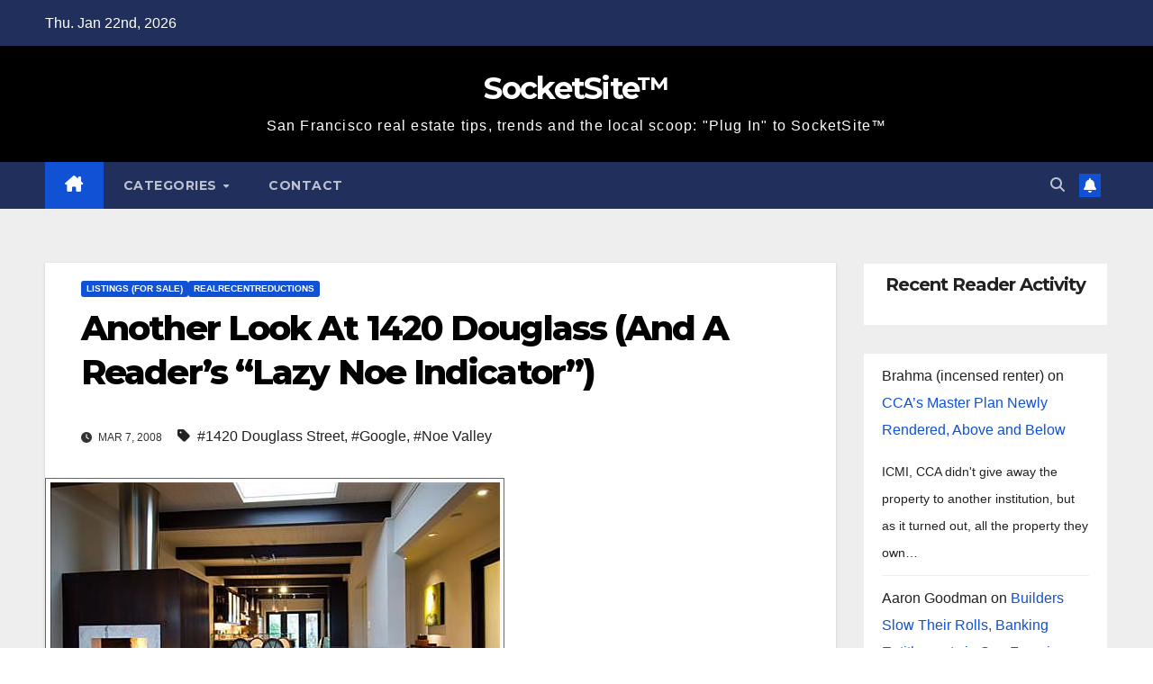

--- FILE ---
content_type: text/html; charset=UTF-8
request_url: https://socketsite.com/archives/2008/03/another_look_at_1420_douglass_and_not_because_it_sold.html?replytocom=29734
body_size: 19604
content:
<!DOCTYPE html>
<html lang="en-US">
<head>
<meta charset="UTF-8">
<meta name="viewport" content="width=device-width, initial-scale=1">
<link rel="profile" href="http://gmpg.org/xfn/11">
<title>Another Look At 1420 Douglass (And A Reader&#8217;s &#8220;Lazy Noe Indicator&#8221;) &#8211; SocketSite™</title>
		<style>.new-comment { background-color: #f9f9f9; }</style>
		<meta name='robots' content='max-image-preview:large, noindex, follow' />
	<style>img:is([sizes="auto" i], [sizes^="auto," i]) { contain-intrinsic-size: 3000px 1500px }</style>
	<script type="text/javascript">function rgmkInitGoogleMaps(){window.rgmkGoogleMapsCallback=true;try{jQuery(document).trigger("rgmkGoogleMapsLoad")}catch(err){}}</script><link rel='dns-prefetch' href='//fonts.googleapis.com' />
<link rel="alternate" type="application/rss+xml" title="SocketSite™ &raquo; Feed" href="https://socketsite.com/feed" />
<link rel="alternate" type="application/rss+xml" title="SocketSite™ &raquo; Comments Feed" href="https://socketsite.com/comments/feed" />
<link rel="alternate" type="application/rss+xml" title="SocketSite™ &raquo; Another Look At 1420 Douglass (And A Reader&#8217;s &#8220;Lazy Noe Indicator&#8221;) Comments Feed" href="https://socketsite.com/archives/2008/03/another_look_at_1420_douglass_and_not_because_it_sold.html/feed" />
<script>
window._wpemojiSettings = {"baseUrl":"https:\/\/s.w.org\/images\/core\/emoji\/16.0.1\/72x72\/","ext":".png","svgUrl":"https:\/\/s.w.org\/images\/core\/emoji\/16.0.1\/svg\/","svgExt":".svg","source":{"concatemoji":"https:\/\/socketsite.com\/wp-includes\/js\/wp-emoji-release.min.js?ver=6.8.3"}};
/*! This file is auto-generated */
!function(s,n){var o,i,e;function c(e){try{var t={supportTests:e,timestamp:(new Date).valueOf()};sessionStorage.setItem(o,JSON.stringify(t))}catch(e){}}function p(e,t,n){e.clearRect(0,0,e.canvas.width,e.canvas.height),e.fillText(t,0,0);var t=new Uint32Array(e.getImageData(0,0,e.canvas.width,e.canvas.height).data),a=(e.clearRect(0,0,e.canvas.width,e.canvas.height),e.fillText(n,0,0),new Uint32Array(e.getImageData(0,0,e.canvas.width,e.canvas.height).data));return t.every(function(e,t){return e===a[t]})}function u(e,t){e.clearRect(0,0,e.canvas.width,e.canvas.height),e.fillText(t,0,0);for(var n=e.getImageData(16,16,1,1),a=0;a<n.data.length;a++)if(0!==n.data[a])return!1;return!0}function f(e,t,n,a){switch(t){case"flag":return n(e,"\ud83c\udff3\ufe0f\u200d\u26a7\ufe0f","\ud83c\udff3\ufe0f\u200b\u26a7\ufe0f")?!1:!n(e,"\ud83c\udde8\ud83c\uddf6","\ud83c\udde8\u200b\ud83c\uddf6")&&!n(e,"\ud83c\udff4\udb40\udc67\udb40\udc62\udb40\udc65\udb40\udc6e\udb40\udc67\udb40\udc7f","\ud83c\udff4\u200b\udb40\udc67\u200b\udb40\udc62\u200b\udb40\udc65\u200b\udb40\udc6e\u200b\udb40\udc67\u200b\udb40\udc7f");case"emoji":return!a(e,"\ud83e\udedf")}return!1}function g(e,t,n,a){var r="undefined"!=typeof WorkerGlobalScope&&self instanceof WorkerGlobalScope?new OffscreenCanvas(300,150):s.createElement("canvas"),o=r.getContext("2d",{willReadFrequently:!0}),i=(o.textBaseline="top",o.font="600 32px Arial",{});return e.forEach(function(e){i[e]=t(o,e,n,a)}),i}function t(e){var t=s.createElement("script");t.src=e,t.defer=!0,s.head.appendChild(t)}"undefined"!=typeof Promise&&(o="wpEmojiSettingsSupports",i=["flag","emoji"],n.supports={everything:!0,everythingExceptFlag:!0},e=new Promise(function(e){s.addEventListener("DOMContentLoaded",e,{once:!0})}),new Promise(function(t){var n=function(){try{var e=JSON.parse(sessionStorage.getItem(o));if("object"==typeof e&&"number"==typeof e.timestamp&&(new Date).valueOf()<e.timestamp+604800&&"object"==typeof e.supportTests)return e.supportTests}catch(e){}return null}();if(!n){if("undefined"!=typeof Worker&&"undefined"!=typeof OffscreenCanvas&&"undefined"!=typeof URL&&URL.createObjectURL&&"undefined"!=typeof Blob)try{var e="postMessage("+g.toString()+"("+[JSON.stringify(i),f.toString(),p.toString(),u.toString()].join(",")+"));",a=new Blob([e],{type:"text/javascript"}),r=new Worker(URL.createObjectURL(a),{name:"wpTestEmojiSupports"});return void(r.onmessage=function(e){c(n=e.data),r.terminate(),t(n)})}catch(e){}c(n=g(i,f,p,u))}t(n)}).then(function(e){for(var t in e)n.supports[t]=e[t],n.supports.everything=n.supports.everything&&n.supports[t],"flag"!==t&&(n.supports.everythingExceptFlag=n.supports.everythingExceptFlag&&n.supports[t]);n.supports.everythingExceptFlag=n.supports.everythingExceptFlag&&!n.supports.flag,n.DOMReady=!1,n.readyCallback=function(){n.DOMReady=!0}}).then(function(){return e}).then(function(){var e;n.supports.everything||(n.readyCallback(),(e=n.source||{}).concatemoji?t(e.concatemoji):e.wpemoji&&e.twemoji&&(t(e.twemoji),t(e.wpemoji)))}))}((window,document),window._wpemojiSettings);
</script>
<style id='wp-emoji-styles-inline-css'>

	img.wp-smiley, img.emoji {
		display: inline !important;
		border: none !important;
		box-shadow: none !important;
		height: 1em !important;
		width: 1em !important;
		margin: 0 0.07em !important;
		vertical-align: -0.1em !important;
		background: none !important;
		padding: 0 !important;
	}
</style>
<link rel='stylesheet' id='wp-block-library-css' href='https://socketsite.com/wp-includes/css/dist/block-library/style.min.css?ver=6.8.3' media='all' />
<style id='wp-block-library-theme-inline-css'>
.wp-block-audio :where(figcaption){color:#555;font-size:13px;text-align:center}.is-dark-theme .wp-block-audio :where(figcaption){color:#ffffffa6}.wp-block-audio{margin:0 0 1em}.wp-block-code{border:1px solid #ccc;border-radius:4px;font-family:Menlo,Consolas,monaco,monospace;padding:.8em 1em}.wp-block-embed :where(figcaption){color:#555;font-size:13px;text-align:center}.is-dark-theme .wp-block-embed :where(figcaption){color:#ffffffa6}.wp-block-embed{margin:0 0 1em}.blocks-gallery-caption{color:#555;font-size:13px;text-align:center}.is-dark-theme .blocks-gallery-caption{color:#ffffffa6}:root :where(.wp-block-image figcaption){color:#555;font-size:13px;text-align:center}.is-dark-theme :root :where(.wp-block-image figcaption){color:#ffffffa6}.wp-block-image{margin:0 0 1em}.wp-block-pullquote{border-bottom:4px solid;border-top:4px solid;color:currentColor;margin-bottom:1.75em}.wp-block-pullquote cite,.wp-block-pullquote footer,.wp-block-pullquote__citation{color:currentColor;font-size:.8125em;font-style:normal;text-transform:uppercase}.wp-block-quote{border-left:.25em solid;margin:0 0 1.75em;padding-left:1em}.wp-block-quote cite,.wp-block-quote footer{color:currentColor;font-size:.8125em;font-style:normal;position:relative}.wp-block-quote:where(.has-text-align-right){border-left:none;border-right:.25em solid;padding-left:0;padding-right:1em}.wp-block-quote:where(.has-text-align-center){border:none;padding-left:0}.wp-block-quote.is-large,.wp-block-quote.is-style-large,.wp-block-quote:where(.is-style-plain){border:none}.wp-block-search .wp-block-search__label{font-weight:700}.wp-block-search__button{border:1px solid #ccc;padding:.375em .625em}:where(.wp-block-group.has-background){padding:1.25em 2.375em}.wp-block-separator.has-css-opacity{opacity:.4}.wp-block-separator{border:none;border-bottom:2px solid;margin-left:auto;margin-right:auto}.wp-block-separator.has-alpha-channel-opacity{opacity:1}.wp-block-separator:not(.is-style-wide):not(.is-style-dots){width:100px}.wp-block-separator.has-background:not(.is-style-dots){border-bottom:none;height:1px}.wp-block-separator.has-background:not(.is-style-wide):not(.is-style-dots){height:2px}.wp-block-table{margin:0 0 1em}.wp-block-table td,.wp-block-table th{word-break:normal}.wp-block-table :where(figcaption){color:#555;font-size:13px;text-align:center}.is-dark-theme .wp-block-table :where(figcaption){color:#ffffffa6}.wp-block-video :where(figcaption){color:#555;font-size:13px;text-align:center}.is-dark-theme .wp-block-video :where(figcaption){color:#ffffffa6}.wp-block-video{margin:0 0 1em}:root :where(.wp-block-template-part.has-background){margin-bottom:0;margin-top:0;padding:1.25em 2.375em}
</style>
<style id='classic-theme-styles-inline-css'>
/*! This file is auto-generated */
.wp-block-button__link{color:#fff;background-color:#32373c;border-radius:9999px;box-shadow:none;text-decoration:none;padding:calc(.667em + 2px) calc(1.333em + 2px);font-size:1.125em}.wp-block-file__button{background:#32373c;color:#fff;text-decoration:none}
</style>
<style id='global-styles-inline-css'>
:root{--wp--preset--aspect-ratio--square: 1;--wp--preset--aspect-ratio--4-3: 4/3;--wp--preset--aspect-ratio--3-4: 3/4;--wp--preset--aspect-ratio--3-2: 3/2;--wp--preset--aspect-ratio--2-3: 2/3;--wp--preset--aspect-ratio--16-9: 16/9;--wp--preset--aspect-ratio--9-16: 9/16;--wp--preset--color--black: #000000;--wp--preset--color--cyan-bluish-gray: #abb8c3;--wp--preset--color--white: #ffffff;--wp--preset--color--pale-pink: #f78da7;--wp--preset--color--vivid-red: #cf2e2e;--wp--preset--color--luminous-vivid-orange: #ff6900;--wp--preset--color--luminous-vivid-amber: #fcb900;--wp--preset--color--light-green-cyan: #7bdcb5;--wp--preset--color--vivid-green-cyan: #00d084;--wp--preset--color--pale-cyan-blue: #8ed1fc;--wp--preset--color--vivid-cyan-blue: #0693e3;--wp--preset--color--vivid-purple: #9b51e0;--wp--preset--gradient--vivid-cyan-blue-to-vivid-purple: linear-gradient(135deg,rgba(6,147,227,1) 0%,rgb(155,81,224) 100%);--wp--preset--gradient--light-green-cyan-to-vivid-green-cyan: linear-gradient(135deg,rgb(122,220,180) 0%,rgb(0,208,130) 100%);--wp--preset--gradient--luminous-vivid-amber-to-luminous-vivid-orange: linear-gradient(135deg,rgba(252,185,0,1) 0%,rgba(255,105,0,1) 100%);--wp--preset--gradient--luminous-vivid-orange-to-vivid-red: linear-gradient(135deg,rgba(255,105,0,1) 0%,rgb(207,46,46) 100%);--wp--preset--gradient--very-light-gray-to-cyan-bluish-gray: linear-gradient(135deg,rgb(238,238,238) 0%,rgb(169,184,195) 100%);--wp--preset--gradient--cool-to-warm-spectrum: linear-gradient(135deg,rgb(74,234,220) 0%,rgb(151,120,209) 20%,rgb(207,42,186) 40%,rgb(238,44,130) 60%,rgb(251,105,98) 80%,rgb(254,248,76) 100%);--wp--preset--gradient--blush-light-purple: linear-gradient(135deg,rgb(255,206,236) 0%,rgb(152,150,240) 100%);--wp--preset--gradient--blush-bordeaux: linear-gradient(135deg,rgb(254,205,165) 0%,rgb(254,45,45) 50%,rgb(107,0,62) 100%);--wp--preset--gradient--luminous-dusk: linear-gradient(135deg,rgb(255,203,112) 0%,rgb(199,81,192) 50%,rgb(65,88,208) 100%);--wp--preset--gradient--pale-ocean: linear-gradient(135deg,rgb(255,245,203) 0%,rgb(182,227,212) 50%,rgb(51,167,181) 100%);--wp--preset--gradient--electric-grass: linear-gradient(135deg,rgb(202,248,128) 0%,rgb(113,206,126) 100%);--wp--preset--gradient--midnight: linear-gradient(135deg,rgb(2,3,129) 0%,rgb(40,116,252) 100%);--wp--preset--font-size--small: 13px;--wp--preset--font-size--medium: 20px;--wp--preset--font-size--large: 36px;--wp--preset--font-size--x-large: 42px;--wp--preset--spacing--20: 0.44rem;--wp--preset--spacing--30: 0.67rem;--wp--preset--spacing--40: 1rem;--wp--preset--spacing--50: 1.5rem;--wp--preset--spacing--60: 2.25rem;--wp--preset--spacing--70: 3.38rem;--wp--preset--spacing--80: 5.06rem;--wp--preset--shadow--natural: 6px 6px 9px rgba(0, 0, 0, 0.2);--wp--preset--shadow--deep: 12px 12px 50px rgba(0, 0, 0, 0.4);--wp--preset--shadow--sharp: 6px 6px 0px rgba(0, 0, 0, 0.2);--wp--preset--shadow--outlined: 6px 6px 0px -3px rgba(255, 255, 255, 1), 6px 6px rgba(0, 0, 0, 1);--wp--preset--shadow--crisp: 6px 6px 0px rgba(0, 0, 0, 1);}:root :where(.is-layout-flow) > :first-child{margin-block-start: 0;}:root :where(.is-layout-flow) > :last-child{margin-block-end: 0;}:root :where(.is-layout-flow) > *{margin-block-start: 24px;margin-block-end: 0;}:root :where(.is-layout-constrained) > :first-child{margin-block-start: 0;}:root :where(.is-layout-constrained) > :last-child{margin-block-end: 0;}:root :where(.is-layout-constrained) > *{margin-block-start: 24px;margin-block-end: 0;}:root :where(.is-layout-flex){gap: 24px;}:root :where(.is-layout-grid){gap: 24px;}body .is-layout-flex{display: flex;}.is-layout-flex{flex-wrap: wrap;align-items: center;}.is-layout-flex > :is(*, div){margin: 0;}body .is-layout-grid{display: grid;}.is-layout-grid > :is(*, div){margin: 0;}.has-black-color{color: var(--wp--preset--color--black) !important;}.has-cyan-bluish-gray-color{color: var(--wp--preset--color--cyan-bluish-gray) !important;}.has-white-color{color: var(--wp--preset--color--white) !important;}.has-pale-pink-color{color: var(--wp--preset--color--pale-pink) !important;}.has-vivid-red-color{color: var(--wp--preset--color--vivid-red) !important;}.has-luminous-vivid-orange-color{color: var(--wp--preset--color--luminous-vivid-orange) !important;}.has-luminous-vivid-amber-color{color: var(--wp--preset--color--luminous-vivid-amber) !important;}.has-light-green-cyan-color{color: var(--wp--preset--color--light-green-cyan) !important;}.has-vivid-green-cyan-color{color: var(--wp--preset--color--vivid-green-cyan) !important;}.has-pale-cyan-blue-color{color: var(--wp--preset--color--pale-cyan-blue) !important;}.has-vivid-cyan-blue-color{color: var(--wp--preset--color--vivid-cyan-blue) !important;}.has-vivid-purple-color{color: var(--wp--preset--color--vivid-purple) !important;}.has-black-background-color{background-color: var(--wp--preset--color--black) !important;}.has-cyan-bluish-gray-background-color{background-color: var(--wp--preset--color--cyan-bluish-gray) !important;}.has-white-background-color{background-color: var(--wp--preset--color--white) !important;}.has-pale-pink-background-color{background-color: var(--wp--preset--color--pale-pink) !important;}.has-vivid-red-background-color{background-color: var(--wp--preset--color--vivid-red) !important;}.has-luminous-vivid-orange-background-color{background-color: var(--wp--preset--color--luminous-vivid-orange) !important;}.has-luminous-vivid-amber-background-color{background-color: var(--wp--preset--color--luminous-vivid-amber) !important;}.has-light-green-cyan-background-color{background-color: var(--wp--preset--color--light-green-cyan) !important;}.has-vivid-green-cyan-background-color{background-color: var(--wp--preset--color--vivid-green-cyan) !important;}.has-pale-cyan-blue-background-color{background-color: var(--wp--preset--color--pale-cyan-blue) !important;}.has-vivid-cyan-blue-background-color{background-color: var(--wp--preset--color--vivid-cyan-blue) !important;}.has-vivid-purple-background-color{background-color: var(--wp--preset--color--vivid-purple) !important;}.has-black-border-color{border-color: var(--wp--preset--color--black) !important;}.has-cyan-bluish-gray-border-color{border-color: var(--wp--preset--color--cyan-bluish-gray) !important;}.has-white-border-color{border-color: var(--wp--preset--color--white) !important;}.has-pale-pink-border-color{border-color: var(--wp--preset--color--pale-pink) !important;}.has-vivid-red-border-color{border-color: var(--wp--preset--color--vivid-red) !important;}.has-luminous-vivid-orange-border-color{border-color: var(--wp--preset--color--luminous-vivid-orange) !important;}.has-luminous-vivid-amber-border-color{border-color: var(--wp--preset--color--luminous-vivid-amber) !important;}.has-light-green-cyan-border-color{border-color: var(--wp--preset--color--light-green-cyan) !important;}.has-vivid-green-cyan-border-color{border-color: var(--wp--preset--color--vivid-green-cyan) !important;}.has-pale-cyan-blue-border-color{border-color: var(--wp--preset--color--pale-cyan-blue) !important;}.has-vivid-cyan-blue-border-color{border-color: var(--wp--preset--color--vivid-cyan-blue) !important;}.has-vivid-purple-border-color{border-color: var(--wp--preset--color--vivid-purple) !important;}.has-vivid-cyan-blue-to-vivid-purple-gradient-background{background: var(--wp--preset--gradient--vivid-cyan-blue-to-vivid-purple) !important;}.has-light-green-cyan-to-vivid-green-cyan-gradient-background{background: var(--wp--preset--gradient--light-green-cyan-to-vivid-green-cyan) !important;}.has-luminous-vivid-amber-to-luminous-vivid-orange-gradient-background{background: var(--wp--preset--gradient--luminous-vivid-amber-to-luminous-vivid-orange) !important;}.has-luminous-vivid-orange-to-vivid-red-gradient-background{background: var(--wp--preset--gradient--luminous-vivid-orange-to-vivid-red) !important;}.has-very-light-gray-to-cyan-bluish-gray-gradient-background{background: var(--wp--preset--gradient--very-light-gray-to-cyan-bluish-gray) !important;}.has-cool-to-warm-spectrum-gradient-background{background: var(--wp--preset--gradient--cool-to-warm-spectrum) !important;}.has-blush-light-purple-gradient-background{background: var(--wp--preset--gradient--blush-light-purple) !important;}.has-blush-bordeaux-gradient-background{background: var(--wp--preset--gradient--blush-bordeaux) !important;}.has-luminous-dusk-gradient-background{background: var(--wp--preset--gradient--luminous-dusk) !important;}.has-pale-ocean-gradient-background{background: var(--wp--preset--gradient--pale-ocean) !important;}.has-electric-grass-gradient-background{background: var(--wp--preset--gradient--electric-grass) !important;}.has-midnight-gradient-background{background: var(--wp--preset--gradient--midnight) !important;}.has-small-font-size{font-size: var(--wp--preset--font-size--small) !important;}.has-medium-font-size{font-size: var(--wp--preset--font-size--medium) !important;}.has-large-font-size{font-size: var(--wp--preset--font-size--large) !important;}.has-x-large-font-size{font-size: var(--wp--preset--font-size--x-large) !important;}
:root :where(.wp-block-pullquote){font-size: 1.5em;line-height: 1.6;}
</style>
<link rel='stylesheet' id='responsive-lightbox-swipebox-css' href='https://socketsite.com/wp-content/plugins/responsive-lightbox/assets/swipebox/swipebox.min.css?ver=1.5.2' media='all' />
<link rel='stylesheet' id='newsup-fonts-css' href='//fonts.googleapis.com/css?family=Montserrat%3A400%2C500%2C700%2C800%7CWork%2BSans%3A300%2C400%2C500%2C600%2C700%2C800%2C900%26display%3Dswap&#038;subset=latin%2Clatin-ext' media='all' />
<link rel='stylesheet' id='bootstrap-css' href='https://socketsite.com/wp-content/themes/newsup/css/bootstrap.css?ver=6.8.3' media='all' />
<link rel='stylesheet' id='newsup-style-css' href='https://socketsite.com/wp-content/themes/newsup/style.css?ver=6.8.3' media='all' />
<link rel='stylesheet' id='newsup-default-css' href='https://socketsite.com/wp-content/themes/newsup/css/colors/default.css?ver=6.8.3' media='all' />
<link rel='stylesheet' id='font-awesome-5-all-css' href='https://socketsite.com/wp-content/themes/newsup/css/font-awesome/css/all.min.css?ver=6.8.3' media='all' />
<link rel='stylesheet' id='font-awesome-4-shim-css' href='https://socketsite.com/wp-content/themes/newsup/css/font-awesome/css/v4-shims.min.css?ver=6.8.3' media='all' />
<link rel='stylesheet' id='owl-carousel-css' href='https://socketsite.com/wp-content/themes/newsup/css/owl.carousel.css?ver=6.8.3' media='all' />
<link rel='stylesheet' id='smartmenus-css' href='https://socketsite.com/wp-content/themes/newsup/css/jquery.smartmenus.bootstrap.css?ver=6.8.3' media='all' />
<link rel='stylesheet' id='newsup-custom-css-css' href='https://socketsite.com/wp-content/themes/newsup/inc/ansar/customize/css/customizer.css?ver=1.0' media='all' />
<script src="https://socketsite.com/wp-includes/js/jquery/jquery.min.js?ver=3.7.1" id="jquery-core-js"></script>
<script src="https://socketsite.com/wp-includes/js/jquery/jquery-migrate.min.js?ver=3.4.1" id="jquery-migrate-js"></script>
<script src="https://socketsite.com/wp-content/plugins/responsive-lightbox/assets/dompurify/purify.min.js?ver=3.3.1" id="dompurify-js"></script>
<script id="responsive-lightbox-sanitizer-js-before">
window.RLG = window.RLG || {}; window.RLG.sanitizeAllowedHosts = ["youtube.com","www.youtube.com","youtu.be","vimeo.com","player.vimeo.com"];
</script>
<script src="https://socketsite.com/wp-content/plugins/responsive-lightbox/js/sanitizer.js?ver=2.6.1" id="responsive-lightbox-sanitizer-js"></script>
<script src="https://socketsite.com/wp-content/plugins/responsive-lightbox/assets/swipebox/jquery.swipebox.min.js?ver=1.5.2" id="responsive-lightbox-swipebox-js"></script>
<script src="https://socketsite.com/wp-includes/js/underscore.min.js?ver=1.13.7" id="underscore-js"></script>
<script src="https://socketsite.com/wp-content/plugins/responsive-lightbox/assets/infinitescroll/infinite-scroll.pkgd.min.js?ver=4.0.1" id="responsive-lightbox-infinite-scroll-js"></script>
<script id="responsive-lightbox-js-before">
var rlArgs = {"script":"swipebox","selector":"lightbox","customEvents":"","activeGalleries":true,"animation":true,"hideCloseButtonOnMobile":false,"removeBarsOnMobile":false,"hideBars":true,"hideBarsDelay":5000,"videoMaxWidth":1080,"useSVG":true,"loopAtEnd":false,"woocommerce_gallery":false,"ajaxurl":"https:\/\/socketsite.com\/wp-admin\/admin-ajax.php","nonce":"84ee9625c9","preview":false,"postId":2125,"scriptExtension":false};
</script>
<script src="https://socketsite.com/wp-content/plugins/responsive-lightbox/js/front.js?ver=2.6.1" id="responsive-lightbox-js"></script>
<script src="https://socketsite.com/wp-content/themes/newsup/js/navigation.js?ver=6.8.3" id="newsup-navigation-js"></script>
<script src="https://socketsite.com/wp-content/themes/newsup/js/bootstrap.js?ver=6.8.3" id="bootstrap-js"></script>
<script src="https://socketsite.com/wp-content/themes/newsup/js/owl.carousel.min.js?ver=6.8.3" id="owl-carousel-min-js"></script>
<script src="https://socketsite.com/wp-content/themes/newsup/js/jquery.smartmenus.js?ver=6.8.3" id="smartmenus-js-js"></script>
<script src="https://socketsite.com/wp-content/themes/newsup/js/jquery.smartmenus.bootstrap.js?ver=6.8.3" id="bootstrap-smartmenus-js-js"></script>
<script src="https://socketsite.com/wp-content/themes/newsup/js/jquery.marquee.js?ver=6.8.3" id="newsup-marquee-js-js"></script>
<script src="https://socketsite.com/wp-content/themes/newsup/js/main.js?ver=6.8.3" id="newsup-main-js-js"></script>
<link rel="https://api.w.org/" href="https://socketsite.com/wp-json/" /><link rel="alternate" title="JSON" type="application/json" href="https://socketsite.com/wp-json/wp/v2/posts/2125" /><link rel="EditURI" type="application/rsd+xml" title="RSD" href="https://socketsite.com/xmlrpc.php?rsd" />
<meta name="generator" content="WordPress 6.8.3" />
<link rel="canonical" href="https://socketsite.com/archives/2008/03/another_look_at_1420_douglass_and_not_because_it_sold.html" />
<link rel='shortlink' href='https://socketsite.com/?p=2125' />
<link rel="alternate" title="oEmbed (JSON)" type="application/json+oembed" href="https://socketsite.com/wp-json/oembed/1.0/embed?url=https%3A%2F%2Fsocketsite.com%2Farchives%2F2008%2F03%2Fanother_look_at_1420_douglass_and_not_because_it_sold.html" />
<link rel="alternate" title="oEmbed (XML)" type="text/xml+oembed" href="https://socketsite.com/wp-json/oembed/1.0/embed?url=https%3A%2F%2Fsocketsite.com%2Farchives%2F2008%2F03%2Fanother_look_at_1420_douglass_and_not_because_it_sold.html&#038;format=xml" />
 
<style type="text/css" id="custom-background-css">
    .wrapper { background-color: #eee; }
</style>
    <style type="text/css">
            body .site-title a,
        body .site-description {
            color: #fff;
        }

        .site-branding-text .site-title a {
                font-size: px;
            }

            @media only screen and (max-width: 640px) {
                .site-branding-text .site-title a {
                    font-size: 40px;

                }
            }

            @media only screen and (max-width: 375px) {
                .site-branding-text .site-title a {
                    font-size: 32px;

                }
            }

        </style>
    </head>
<body class="wp-singular post-template-default single single-post postid-2125 single-format-standard wp-embed-responsive wp-theme-newsup ta-hide-date-author-in-list" >
<div id="page" class="site">
<a class="skip-link screen-reader-text" href="#content">
Skip to content</a>
  <div class="wrapper" id="custom-background-css">
    <header class="mg-headwidget">
      <!--==================== TOP BAR ====================-->
      <div class="mg-head-detail hidden-xs">
    <div class="container-fluid">
        <div class="row align-items-center">
            <div class="col-md-6 col-xs-12">
                <ul class="info-left">
                                <li>Thu. Jan 22nd, 2026             </li>
                        </ul>
            </div>
            <div class="col-md-6 col-xs-12">
                <ul class="mg-social info-right">
                                    </ul>
            </div>
        </div>
    </div>
</div>
      <div class="clearfix"></div>

      
      <div class="mg-nav-widget-area-back" style='background-image: url("https://socketsite.com/wp-content/themes/newsup/images/head-back.jpg" );'>
                <div class="overlay">
          <div class="inner"  style="background-color:#000000;" > 
              <div class="container-fluid">
                  <div class="mg-nav-widget-area">
                    <div class="row align-items-center">
                      <div class="col-md-12 text-center mx-auto">
                        <div class="navbar-header">
                          <div class="site-logo">
                                                      </div>
                          <div class="site-branding-text ">
                                                            <p class="site-title"> <a href="https://socketsite.com/" rel="home">SocketSite™</a></p>
                                                            <p class="site-description">San Francisco real estate tips, trends and the local scoop: &quot;Plug In&quot; to SocketSite™</p>
                          </div>    
                        </div>
                      </div>
                                          </div>
                  </div>
              </div>
          </div>
        </div>
      </div>
    <div class="mg-menu-full">
      <nav class="navbar navbar-expand-lg navbar-wp">
        <div class="container-fluid">
          <!-- Right nav -->
          <div class="m-header align-items-center">
                            <a class="mobilehomebtn" href="https://socketsite.com"><span class="fa-solid fa-house-chimney"></span></a>
              <!-- navbar-toggle -->
              <button class="navbar-toggler mx-auto" type="button" data-toggle="collapse" data-target="#navbar-wp" aria-controls="navbarSupportedContent" aria-expanded="false" aria-label="Toggle navigation">
                <span class="burger">
                  <span class="burger-line"></span>
                  <span class="burger-line"></span>
                  <span class="burger-line"></span>
                </span>
              </button>
              <!-- /navbar-toggle -->
                          <div class="dropdown show mg-search-box pr-2">
                <a class="dropdown-toggle msearch ml-auto" href="#" role="button" id="dropdownMenuLink" data-toggle="dropdown" aria-haspopup="true" aria-expanded="false">
                <i class="fas fa-search"></i>
                </a> 
                <div class="dropdown-menu searchinner" aria-labelledby="dropdownMenuLink">
                    <form role="search" method="get" id="searchform" action="https://socketsite.com/">
  <div class="input-group">
    <input type="search" class="form-control" placeholder="Search" value="" name="s" />
    <span class="input-group-btn btn-default">
    <button type="submit" class="btn"> <i class="fas fa-search"></i> </button>
    </span> </div>
</form>                </div>
            </div>
                  <a href="#" target="_blank" class="btn-bell btn-theme mx-2"><i class="fa fa-bell"></i></a>
                      
          </div>
          <!-- /Right nav --> 
          <div class="collapse navbar-collapse" id="navbar-wp">
            <div class="d-md-block">
              <ul id="menu-socketsite-top-nav" class="nav navbar-nav mr-auto "><li class="active home"><a class="homebtn" href="https://socketsite.com"><span class='fa-solid fa-house-chimney'></span></a></li><li id="menu-item-28280" class="menu-item menu-item-type-custom menu-item-object-custom menu-item-has-children menu-item-28280 dropdown"><a class="nav-link" title="Categories" href="#categories" data-toggle="dropdown" class="dropdown-toggle">Categories </a>
<ul role="menu" class=" dropdown-menu">
	<li id="menu-item-28281" class="menu-item menu-item-type-taxonomy menu-item-object-category menu-item-28281"><a class="dropdown-item" title="Apples To Apples" href="https://socketsite.com/archives/category/apples-to-apples">Apples To Apples</a></li>
	<li id="menu-item-28282" class="menu-item menu-item-type-taxonomy menu-item-object-category menu-item-28282"><a class="dropdown-item" title="As Proposed" href="https://socketsite.com/archives/category/as-proposed">As Proposed</a></li>
	<li id="menu-item-28283" class="menu-item menu-item-type-taxonomy menu-item-object-category menu-item-28283"><a class="dropdown-item" title="Bay Buildings" href="https://socketsite.com/archives/category/bay-buildings">Bay Buildings</a></li>
	<li id="menu-item-28284" class="menu-item menu-item-type-taxonomy menu-item-object-category menu-item-28284"><a class="dropdown-item" title="Being Green" href="https://socketsite.com/archives/category/being-green">Being Green</a></li>
	<li id="menu-item-28285" class="menu-item menu-item-type-taxonomy menu-item-object-category menu-item-28285"><a class="dropdown-item" title="Breaking News" href="https://socketsite.com/archives/category/breaking-news">Breaking News</a></li>
	<li id="menu-item-28286" class="menu-item menu-item-type-taxonomy menu-item-object-category menu-item-28286"><a class="dropdown-item" title="Bubble (Or Not)" href="https://socketsite.com/archives/category/bubble-or-not">Bubble (Or Not)</a></li>
	<li id="menu-item-28287" class="menu-item menu-item-type-taxonomy menu-item-object-category menu-item-28287"><a class="dropdown-item" title="Coming Soon" href="https://socketsite.com/archives/category/coming-soon">Coming Soon</a></li>
	<li id="menu-item-28288" class="menu-item menu-item-type-taxonomy menu-item-object-category menu-item-28288"><a class="dropdown-item" title="Commercial" href="https://socketsite.com/archives/category/commercial">Commercial</a></li>
	<li id="menu-item-28289" class="menu-item menu-item-type-taxonomy menu-item-object-category menu-item-28289"><a class="dropdown-item" title="Design &amp; Architecture" href="https://socketsite.com/archives/category/design-architecture">Design &#038; Architecture</a></li>
	<li id="menu-item-28290" class="menu-item menu-item-type-taxonomy menu-item-object-category menu-item-28290"><a class="dropdown-item" title="East Bay" href="https://socketsite.com/archives/category/east-bay">East Bay</a></li>
	<li id="menu-item-28291" class="menu-item menu-item-type-taxonomy menu-item-object-category menu-item-28291"><a class="dropdown-item" title="Editorial" href="https://socketsite.com/archives/category/editorial">Editorial</a></li>
	<li id="menu-item-28292" class="menu-item menu-item-type-taxonomy menu-item-object-category menu-item-28292"><a class="dropdown-item" title="Exceptional Garage Doors" href="https://socketsite.com/archives/category/exceptional-garage-doors">Exceptional Garage Doors</a></li>
	<li id="menu-item-28293" class="menu-item menu-item-type-taxonomy menu-item-object-category menu-item-28293"><a class="dropdown-item" title="Fixtures &amp; Furnishings" href="https://socketsite.com/archives/category/fixtures-furnishings">Fixtures &#038; Furnishings</a></li>
	<li id="menu-item-28294" class="menu-item menu-item-type-taxonomy menu-item-object-category menu-item-28294"><a class="dropdown-item" title="FSBO: SF" href="https://socketsite.com/archives/category/fsbo-sf">FSBO: SF</a></li>
	<li id="menu-item-28295" class="menu-item menu-item-type-taxonomy menu-item-object-category menu-item-28295"><a class="dropdown-item" title="In The Media" href="https://socketsite.com/archives/category/in-the-media">In The Media</a></li>
	<li id="menu-item-28296" class="menu-item menu-item-type-taxonomy menu-item-object-category menu-item-28296"><a class="dropdown-item" title="Industry Stuff" href="https://socketsite.com/archives/category/industry-stuff">Industry Stuff</a></li>
	<li id="menu-item-28297" class="menu-item menu-item-type-taxonomy menu-item-object-category menu-item-28297"><a class="dropdown-item" title="InsertHeadlineHere™" href="https://socketsite.com/archives/category/insertheadlinehere">InsertHeadlineHere™</a></li>
	<li id="menu-item-28298" class="menu-item menu-item-type-taxonomy menu-item-object-category menu-item-28298"><a class="dropdown-item" title="Interesting Opportunities" href="https://socketsite.com/archives/category/interesting-opportunities">Interesting Opportunities</a></li>
	<li id="menu-item-28299" class="menu-item menu-item-type-taxonomy menu-item-object-category menu-item-28299"><a class="dropdown-item" title="Just Quotes (Emphasis Added)" href="https://socketsite.com/archives/category/just-quotes-emphasis-added">Just Quotes (Emphasis Added)</a></li>
	<li id="menu-item-28300" class="menu-item menu-item-type-taxonomy menu-item-object-category current-post-ancestor current-menu-parent current-post-parent menu-item-28300"><a class="dropdown-item" title="Listings (for sale)" href="https://socketsite.com/archives/category/listings-for-sale">Listings (for sale)</a></li>
	<li id="menu-item-28301" class="menu-item menu-item-type-taxonomy menu-item-object-category menu-item-28301"><a class="dropdown-item" title="Marin (And Points North)" href="https://socketsite.com/archives/category/marin-and-points-north">Marin (And Points North)</a></li>
	<li id="menu-item-28302" class="menu-item menu-item-type-taxonomy menu-item-object-category menu-item-28302"><a class="dropdown-item" title="Neighborhoods" href="https://socketsite.com/archives/category/neighborhoods">Neighborhoods</a></li>
	<li id="menu-item-28303" class="menu-item menu-item-type-taxonomy menu-item-object-category menu-item-28303"><a class="dropdown-item" title="New Developments" href="https://socketsite.com/archives/category/new-developments">New Developments</a></li>
	<li id="menu-item-28304" class="menu-item menu-item-type-taxonomy menu-item-object-category menu-item-28304"><a class="dropdown-item" title="QuickLinks" href="https://socketsite.com/archives/category/quicklinks">QuickLinks</a></li>
	<li id="menu-item-28305" class="menu-item menu-item-type-taxonomy menu-item-object-category menu-item-28305"><a class="dropdown-item" title="RandomRumors" href="https://socketsite.com/archives/category/randomrumors">RandomRumors</a></li>
	<li id="menu-item-28306" class="menu-item menu-item-type-taxonomy menu-item-object-category menu-item-28306"><a class="dropdown-item" title="Real Estate Economics" href="https://socketsite.com/archives/category/real-estate-economics">Real Estate Economics</a></li>
	<li id="menu-item-28307" class="menu-item menu-item-type-taxonomy menu-item-object-category menu-item-28307"><a class="dropdown-item" title="Real Estate Resources" href="https://socketsite.com/archives/category/real-estate-resources">Real Estate Resources</a></li>
	<li id="menu-item-28308" class="menu-item menu-item-type-taxonomy menu-item-object-category current-post-ancestor current-menu-parent current-post-parent menu-item-28308"><a class="dropdown-item" title="RealRecentReductions" href="https://socketsite.com/archives/category/realrecentreductions">RealRecentReductions</a></li>
	<li id="menu-item-28309" class="menu-item menu-item-type-taxonomy menu-item-object-category menu-item-28309"><a class="dropdown-item" title="Remodeling and Renovation" href="https://socketsite.com/archives/category/remodeling-and-renovation">Remodeling and Renovation</a></li>
	<li id="menu-item-28310" class="menu-item menu-item-type-taxonomy menu-item-object-category menu-item-28310"><a class="dropdown-item" title="Rentals" href="https://socketsite.com/archives/category/rentals">Rentals</a></li>
	<li id="menu-item-28311" class="menu-item menu-item-type-taxonomy menu-item-object-category menu-item-28311"><a class="dropdown-item" title="Sales &amp; Deals" href="https://socketsite.com/archives/category/sales-deals">Sales &#038; Deals</a></li>
	<li id="menu-item-28312" class="menu-item menu-item-type-taxonomy menu-item-object-category menu-item-28312"><a class="dropdown-item" title="San Jose (And South)" href="https://socketsite.com/archives/category/san-jose-and-south">San Jose (And South)</a></li>
	<li id="menu-item-28313" class="menu-item menu-item-type-taxonomy menu-item-object-category menu-item-28313"><a class="dropdown-item" title="Seemingly Random" href="https://socketsite.com/archives/category/seemingly-random">Seemingly Random</a></li>
	<li id="menu-item-28314" class="menu-item menu-item-type-taxonomy menu-item-object-category menu-item-28314"><a class="dropdown-item" title="SocketSite Forums" href="https://socketsite.com/archives/category/socketsite-forums">SocketSite Forums</a></li>
	<li id="menu-item-28315" class="menu-item menu-item-type-taxonomy menu-item-object-category menu-item-28315"><a class="dropdown-item" title="SocketSite Readers Report" href="https://socketsite.com/archives/category/socketsite-readers-report">SocketSite Readers Report</a></li>
	<li id="menu-item-28316" class="menu-item menu-item-type-taxonomy menu-item-object-category menu-item-28316"><a class="dropdown-item" title="SocketSnaps" href="https://socketsite.com/archives/category/socketsnaps">SocketSnaps</a></li>
	<li id="menu-item-28317" class="menu-item menu-item-type-taxonomy menu-item-object-category menu-item-28317"><a class="dropdown-item" title="Tech" href="https://socketsite.com/archives/category/tech">Tech</a></li>
	<li id="menu-item-28318" class="menu-item menu-item-type-taxonomy menu-item-object-category menu-item-28318"><a class="dropdown-item" title="Trends" href="https://socketsite.com/archives/category/trends">Trends</a></li>
</ul>
</li>
<li id="menu-item-28319" class="menu-item menu-item-type-custom menu-item-object-custom menu-item-28319"><a class="nav-link" title="Contact" href="#contact_form">Contact</a></li>
</ul>            </div>      
          </div>
          <!-- Right nav -->
          <div class="desk-header d-lg-flex pl-3 ml-auto my-2 my-lg-0 position-relative align-items-center">
                        <div class="dropdown show mg-search-box pr-2">
                <a class="dropdown-toggle msearch ml-auto" href="#" role="button" id="dropdownMenuLink" data-toggle="dropdown" aria-haspopup="true" aria-expanded="false">
                <i class="fas fa-search"></i>
                </a> 
                <div class="dropdown-menu searchinner" aria-labelledby="dropdownMenuLink">
                    <form role="search" method="get" id="searchform" action="https://socketsite.com/">
  <div class="input-group">
    <input type="search" class="form-control" placeholder="Search" value="" name="s" />
    <span class="input-group-btn btn-default">
    <button type="submit" class="btn"> <i class="fas fa-search"></i> </button>
    </span> </div>
</form>                </div>
            </div>
                  <a href="#" target="_blank" class="btn-bell btn-theme mx-2"><i class="fa fa-bell"></i></a>
                  </div>
          <!-- /Right nav -->
      </div>
      </nav> <!-- /Navigation -->
    </div>
</header>
<div class="clearfix"></div> <!-- =========================
     Page Content Section      
============================== -->
<main id="content" class="single-class content">
  <!--container-->
    <div class="container-fluid">
      <!--row-->
        <div class="row">
                  <div class="col-lg-9 col-md-8">
                                <div class="mg-blog-post-box"> 
                    <div class="mg-header">
                        <div class="mg-blog-category"><a class="newsup-categories category-color-1" href="https://socketsite.com/archives/category/listings-for-sale" alt="View all posts in Listings (for sale)"> 
                                 Listings (for sale)
                             </a><a class="newsup-categories category-color-1" href="https://socketsite.com/archives/category/realrecentreductions" alt="View all posts in RealRecentReductions"> 
                                 RealRecentReductions
                             </a></div>                        <h1 class="title single"> <a title="Permalink to: Another Look At 1420 Douglass (And A Reader&#8217;s &#8220;Lazy Noe Indicator&#8221;)">
                            Another Look At 1420 Douglass (And A Reader&#8217;s &#8220;Lazy Noe Indicator&#8221;)</a>
                        </h1>
                                                <div class="media mg-info-author-block"> 
                                                        <div class="media-body">
                                                            <span class="mg-blog-date"><i class="fas fa-clock"></i> 
                                    Mar 7, 2008                                </span>
                                                                <span class="newsup-tags"><i class="fas fa-tag"></i>
                                     <a href="https://socketsite.com/archives/tag/1420-douglass-street">#1420 Douglass Street</a>,  <a href="https://socketsite.com/archives/tag/google">#Google</a>, <a href="https://socketsite.com/archives/tag/noe-valley">#Noe Valley</a>                                    </span>
                                                            </div>
                        </div>
                                            </div>
                    <img width="510" height="345" src="https://socketsite.com/wp-content/uploads/2008/03/1420-Douglass-Living.jpg" class="img-fluid single-featured-image wp-post-image" alt="" decoding="async" fetchpriority="high" srcset="https://socketsite.com/wp-content/uploads/2008/03/1420-Douglass-Living.jpg 510w, https://socketsite.com/wp-content/uploads/2008/03/1420-Douglass-Living-300x202.jpg 300w, https://socketsite.com/wp-content/uploads/2008/03/1420-Douglass-Living-493x334.jpg 493w" sizes="(max-width: 510px) 100vw, 510px" />                    <article class="page-content-single small single">
                        <p><img decoding="async" src="https://socketsite.com/wp-content/uploads/2008/03/1420-Douglass-Living.jpg" alt="1420 Douglass: Living" width="510" height="345" /></p>
<p>Another <a title="Not Overheard Everyday (Again): Five Months After Closing, It’s Back" href="https://socketsite.com/archives/2008/01/not_overheard_everyday_redux_and_six_months_later_its_b.html#c379785" target="_blank">plugged-in reader</a> already stole our thunder (and pretty much all our lines), but to sum it all up: 1. Eight months ago 1420 Douglass was purchased for $1,945,000 (<a href="https://socketsite.com/archives/2007/07/not_overheard_everyday_dont_hit_your_head_on_the_firepl.html">$250,000 over asking</a>); 2. <a href="https://socketsite.com/archives/2008/01/not_overheard_everyday_redux_and_six_months_later_its_b.html">Two months ago</a> it returned to the market with a list price of $2,095,000 (and a few “<a href="https://socketsite.com/archives/2008/01/not_overheard_everyday_redux_and_six_months_later_its_b.html#c342670">I don&#8217;t think</a> it will be on the market for very long” type comments); and 3. Last night the list price was reduced $100,000 (5%).</p>
<p>Granted, the sellers are still asking for $50,000 more than they purchased it for just seven months ago, and we don’t yet have a final sale price, but as <a href="https://socketsite.com/archives/2008/01/not_overheard_everyday_redux_and_six_months_later_its_b.html#c379785">our reader notes</a>: &#8220;[O]riginally sold 8/09/07, GOOG: $514.73. Today &#8211; Not sold, (perhaps) languishing, GOOG: $433.35. Maybe dub dub is on to something with his &#8220;lazy indicator&#8221;!&#8221;</p>
        <script>
        function pinIt() {
        var e = document.createElement('script');
        e.setAttribute('type','text/javascript');
        e.setAttribute('charset','UTF-8');
        e.setAttribute('src','https://assets.pinterest.com/js/pinmarklet.js?r='+Math.random()*99999999);
        document.body.appendChild(e);
        }
        </script>
        <div class="post-share">
            <div class="post-share-icons cf">
                <a href="https://www.facebook.com/sharer.php?u=https%3A%2F%2Fsocketsite.com%2Farchives%2F2008%2F03%2Fanother_look_at_1420_douglass_and_not_because_it_sold.html" class="link facebook" target="_blank" >
                    <i class="fab fa-facebook"></i>
                </a>
                <a href="http://twitter.com/share?url=https%3A%2F%2Fsocketsite.com%2Farchives%2F2008%2F03%2Fanother_look_at_1420_douglass_and_not_because_it_sold.html&#038;text=Another%20Look%20At%201420%20Douglass%20%28And%20A%20Reader%E2%80%99s%20%E2%80%9CLazy%20Noe%20Indicator%E2%80%9D%29" class="link x-twitter" target="_blank">
                    <i class="fa-brands fa-x-twitter"></i>
                </a>
                <a href="mailto:?subject=Another%20Look%20At%201420%20Douglass%20(And%20A%20Reader%26#8217;s%20%26#8220;Lazy%20Noe%20Indicator%26#8221;)&#038;body=https%3A%2F%2Fsocketsite.com%2Farchives%2F2008%2F03%2Fanother_look_at_1420_douglass_and_not_because_it_sold.html" class="link email" target="_blank" >
                    <i class="fas fa-envelope"></i>
                </a>
                <a href="https://www.linkedin.com/sharing/share-offsite/?url=https%3A%2F%2Fsocketsite.com%2Farchives%2F2008%2F03%2Fanother_look_at_1420_douglass_and_not_because_it_sold.html&#038;title=Another%20Look%20At%201420%20Douglass%20%28And%20A%20Reader%E2%80%99s%20%E2%80%9CLazy%20Noe%20Indicator%E2%80%9D%29" class="link linkedin" target="_blank" >
                    <i class="fab fa-linkedin"></i>
                </a>
                <a href="https://telegram.me/share/url?url=https%3A%2F%2Fsocketsite.com%2Farchives%2F2008%2F03%2Fanother_look_at_1420_douglass_and_not_because_it_sold.html&#038;text&#038;title=Another%20Look%20At%201420%20Douglass%20%28And%20A%20Reader%E2%80%99s%20%E2%80%9CLazy%20Noe%20Indicator%E2%80%9D%29" class="link telegram" target="_blank" >
                    <i class="fab fa-telegram"></i>
                </a>
                <a href="javascript:pinIt();" class="link pinterest">
                    <i class="fab fa-pinterest"></i>
                </a>
                <a class="print-r" href="javascript:window.print()">
                    <i class="fas fa-print"></i>
                </a>  
            </div>
        </div>
                            <div class="clearfix mb-3"></div>
                        
	<nav class="navigation post-navigation" aria-label="Posts">
		<h2 class="screen-reader-text">Post navigation</h2>
		<div class="nav-links"><div class="nav-previous"><a href="https://socketsite.com/archives/2008/03/its_really_not_often_we_get_to_writereduced_seven_milli.html" rel="prev">It’s Really Not Often We Get To Write…Reduced Seven Million Dollars <div class="fa fa-angle-double-right"></div><span></span></a></div><div class="nav-next"><a href="https://socketsite.com/archives/2008/03/a_truly_unique_san_francisco_space_and_penthouse_601_4t.html" rel="next"><div class="fa fa-angle-double-left"></div><span></span> A Truly Unique San Francisco Space And Penthouse: 601 4th St PH1</a></div></div>
	</nav>                                          </article>
                </div>
            <div id="comments" class="comments-area mg-card-box padding-20 mb-md-0 mb-4">

			<div class="mg-heading-bor-bt">
		<h5 class="comments-title">
			17 thoughts on &ldquo;Another Look At 1420 Douglass (And A Reader&#8217;s &#8220;Lazy Noe Indicator&#8221;)&rdquo;		</h5>
		</div>

		
		<ol class="comment-list">
					<li id="comment-29719" class="comment even thread-even depth-1 new-comment">
			<article id="div-comment-29719" class="comment-body">
				<footer class="comment-meta">
					<div class="comment-author vcard">
												<b class="fn">tipster</b> <span class="says">says:</span>					</div><!-- .comment-author -->

					<div class="comment-metadata">
						<a href="https://socketsite.com/archives/2008/03/another_look_at_1420_douglass_and_not_because_it_sold.html#comment-29719"><time datetime="2008-03-07T18:59:07-08:00">March 7, 2008 at 6:59 pm</time></a>					</div><!-- .comment-metadata -->

									</footer><!-- .comment-meta -->

				<div class="comment-content">
					<p>Wow, they spent about $900/day to live there.<br />
Hope they enjoyed it!</p>
				</div><!-- .comment-content -->

				<div class="reply"><a rel="nofollow" class="comment-reply-link" href="https://socketsite.com/archives/2008/03/another_look_at_1420_douglass_and_not_because_it_sold.html?replytocom=29719#respond" data-commentid="29719" data-postid="2125" data-belowelement="div-comment-29719" data-respondelement="respond" data-replyto="Reply to tipster" aria-label="Reply to tipster">Reply</a></div>			</article><!-- .comment-body -->
		</li><!-- #comment-## -->
		<li id="comment-29720" class="comment odd alt thread-odd thread-alt depth-1 new-comment">
			<article id="div-comment-29720" class="comment-body">
				<footer class="comment-meta">
					<div class="comment-author vcard">
												<b class="fn">dub dub</b> <span class="says">says:</span>					</div><!-- .comment-author -->

					<div class="comment-metadata">
						<a href="https://socketsite.com/archives/2008/03/another_look_at_1420_douglass_and_not_because_it_sold.html#comment-29720"><time datetime="2008-03-07T19:33:10-08:00">March 7, 2008 at 7:33 pm</time></a>					</div><!-- .comment-metadata -->

									</footer><!-- .comment-meta -->

				<div class="comment-content">
					<p>I&#8217;m famous!</p>
				</div><!-- .comment-content -->

				<div class="reply"><a rel="nofollow" class="comment-reply-link" href="https://socketsite.com/archives/2008/03/another_look_at_1420_douglass_and_not_because_it_sold.html?replytocom=29720#respond" data-commentid="29720" data-postid="2125" data-belowelement="div-comment-29720" data-respondelement="respond" data-replyto="Reply to dub dub" aria-label="Reply to dub dub">Reply</a></div>			</article><!-- .comment-body -->
		</li><!-- #comment-## -->
		<li id="comment-29721" class="comment even thread-even depth-1 new-comment">
			<article id="div-comment-29721" class="comment-body">
				<footer class="comment-meta">
					<div class="comment-author vcard">
												<b class="fn">anon1</b> <span class="says">says:</span>					</div><!-- .comment-author -->

					<div class="comment-metadata">
						<a href="https://socketsite.com/archives/2008/03/another_look_at_1420_douglass_and_not_because_it_sold.html#comment-29721"><time datetime="2008-03-07T19:39:53-08:00">March 7, 2008 at 7:39 pm</time></a>					</div><!-- .comment-metadata -->

									</footer><!-- .comment-meta -->

				<div class="comment-content">
					<p>Standard package for a college grad at 9 months before IPO was 2500 shares vesting over 4 years, if I recall correctly.<br />
TO bad my acquaintance went with Microsoft!</p>
				</div><!-- .comment-content -->

				<div class="reply"><a rel="nofollow" class="comment-reply-link" href="https://socketsite.com/archives/2008/03/another_look_at_1420_douglass_and_not_because_it_sold.html?replytocom=29721#respond" data-commentid="29721" data-postid="2125" data-belowelement="div-comment-29721" data-respondelement="respond" data-replyto="Reply to anon1" aria-label="Reply to anon1">Reply</a></div>			</article><!-- .comment-body -->
		</li><!-- #comment-## -->
		<li id="comment-29722" class="comment odd alt thread-odd thread-alt depth-1 new-comment">
			<article id="div-comment-29722" class="comment-body">
				<footer class="comment-meta">
					<div class="comment-author vcard">
												<b class="fn">Satchelfan</b> <span class="says">says:</span>					</div><!-- .comment-author -->

					<div class="comment-metadata">
						<a href="https://socketsite.com/archives/2008/03/another_look_at_1420_douglass_and_not_because_it_sold.html#comment-29722"><time datetime="2008-03-07T21:14:38-08:00">March 7, 2008 at 9:14 pm</time></a>					</div><!-- .comment-metadata -->

									</footer><!-- .comment-meta -->

				<div class="comment-content">
					<p>Hate to see what happens if Google ever goes to $100! Never say never!</p>
				</div><!-- .comment-content -->

				<div class="reply"><a rel="nofollow" class="comment-reply-link" href="https://socketsite.com/archives/2008/03/another_look_at_1420_douglass_and_not_because_it_sold.html?replytocom=29722#respond" data-commentid="29722" data-postid="2125" data-belowelement="div-comment-29722" data-respondelement="respond" data-replyto="Reply to Satchelfan" aria-label="Reply to Satchelfan">Reply</a></div>			</article><!-- .comment-body -->
		</li><!-- #comment-## -->
		<li id="comment-29723" class="comment even thread-even depth-1 new-comment">
			<article id="div-comment-29723" class="comment-body">
				<footer class="comment-meta">
					<div class="comment-author vcard">
												<b class="fn">Satchel</b> <span class="says">says:</span>					</div><!-- .comment-author -->

					<div class="comment-metadata">
						<a href="https://socketsite.com/archives/2008/03/another_look_at_1420_douglass_and_not_because_it_sold.html#comment-29723"><time datetime="2008-03-08T09:31:25-08:00">March 8, 2008 at 9:31 am</time></a>					</div><!-- .comment-metadata -->

									</footer><!-- .comment-meta -->

				<div class="comment-content">
					<p>This posting is such a rich vein to mine! GOOG or the house itself?  The behavioral finance aspects (can you say, &#8220;winner&#8217;s curse&#8221;, &#8220;loss aversion&#8221; and &#8220;anchoring&#8221;?) or the SF macro/micro issues (what happened to &#8220;multiple bids&#8221; for nice Noe properties?).<br />
Anyway, for those who care, in doing my chart work this morning after being diverted by a throughly enjoyable market foray into the uppermost regions of the abyss this week, I noticed that GOOG on March 4 experienced its &#8220;death cross&#8221; (at least a variant &#8211; ask 10 traders for a defintion and you&#8217;ll get 12 answers!).  The 50-day simple moving average crashed through the 200-day, both in a declining trend, having previously crashed through the 65-day.  Brokers tell me shares are plentiful for shorting &#8211; they&#8217;re everywhere! &#8211; so the whole world is long and wrong.  The smartest short-side hedge fund guys will have already been short from early &#8220;leaks&#8221; and the technical picture from early January or so.  Late-comers and ex-hedge fund small fry like me (without access to inside info) will have jumped on the short side at $560-570 about a month or so ago, when the price fell through the 200-day on no apparent news.<br />
Nothing goes down in a straight line of course, but the technicals &#8211; as well as the terrible fundamental picture for the company (not too much actual $$ generated, bloated work force, higher prospective compensation expense now that the stock option game is withering and a massive US recession just about here when you are basicaly an advertising company) &#8211; are as promising for short side guys as any I&#8217;ve seen in a long time.  Again, though, because of the potential for snapback rallies after such a slaughter, smart guys will trade with relatively tight stops.<br />
All I will say is that GOOG better cook up some good news and start kowtowing to Wall Street.  Forget hiring &#8211; these guys are in reduction mode, believe me. Another earnings miss, without preparing the street well in advance, and this stock price is going to fall into Middle Earth.</p>
				</div><!-- .comment-content -->

				<div class="reply"><a rel="nofollow" class="comment-reply-link" href="https://socketsite.com/archives/2008/03/another_look_at_1420_douglass_and_not_because_it_sold.html?replytocom=29723#respond" data-commentid="29723" data-postid="2125" data-belowelement="div-comment-29723" data-respondelement="respond" data-replyto="Reply to Satchel" aria-label="Reply to Satchel">Reply</a></div>			</article><!-- .comment-body -->
		</li><!-- #comment-## -->
		<li id="comment-29724" class="comment odd alt thread-odd thread-alt depth-1 new-comment">
			<article id="div-comment-29724" class="comment-body">
				<footer class="comment-meta">
					<div class="comment-author vcard">
												<b class="fn">sanfrantim</b> <span class="says">says:</span>					</div><!-- .comment-author -->

					<div class="comment-metadata">
						<a href="https://socketsite.com/archives/2008/03/another_look_at_1420_douglass_and_not_because_it_sold.html#comment-29724"><time datetime="2008-03-08T10:30:39-08:00">March 8, 2008 at 10:30 am</time></a>					</div><!-- .comment-metadata -->

									</footer><!-- .comment-meta -->

				<div class="comment-content">
					<p>No question this place would have been snapped up at this price in Summer 2007.  The market has changed &#8212; even in Noe.  The question is how much.</p>
				</div><!-- .comment-content -->

				<div class="reply"><a rel="nofollow" class="comment-reply-link" href="https://socketsite.com/archives/2008/03/another_look_at_1420_douglass_and_not_because_it_sold.html?replytocom=29724#respond" data-commentid="29724" data-postid="2125" data-belowelement="div-comment-29724" data-respondelement="respond" data-replyto="Reply to sanfrantim" aria-label="Reply to sanfrantim">Reply</a></div>			</article><!-- .comment-body -->
		</li><!-- #comment-## -->
		<li id="comment-29725" class="comment even thread-even depth-1 new-comment">
			<article id="div-comment-29725" class="comment-body">
				<footer class="comment-meta">
					<div class="comment-author vcard">
												<b class="fn">dub dub</b> <span class="says">says:</span>					</div><!-- .comment-author -->

					<div class="comment-metadata">
						<a href="https://socketsite.com/archives/2008/03/another_look_at_1420_douglass_and_not_because_it_sold.html#comment-29725"><time datetime="2008-03-08T11:20:48-08:00">March 8, 2008 at 11:20 am</time></a>					</div><!-- .comment-metadata -->

									</footer><!-- .comment-meta -->

				<div class="comment-content">
					<p>@sanfrantim:  the patented indicator says we are now back to very late 2005 to Nov 2006 prices (the first and second times google hit its current price, although currently it&#8217;s only near 52 week lows).  Let&#8217;s average the two and say May 2006.</p>
<p>With all the time I am saving, you&#8217;d think I&#8217;d find something better to do than post on a Sat morning 😉</p>
				</div><!-- .comment-content -->

				<div class="reply"><a rel="nofollow" class="comment-reply-link" href="https://socketsite.com/archives/2008/03/another_look_at_1420_douglass_and_not_because_it_sold.html?replytocom=29725#respond" data-commentid="29725" data-postid="2125" data-belowelement="div-comment-29725" data-respondelement="respond" data-replyto="Reply to dub dub" aria-label="Reply to dub dub">Reply</a></div>			</article><!-- .comment-body -->
		</li><!-- #comment-## -->
		<li id="comment-29726" class="comment odd alt thread-odd thread-alt depth-1 new-comment">
			<article id="div-comment-29726" class="comment-body">
				<footer class="comment-meta">
					<div class="comment-author vcard">
												<b class="fn">sanfrantim</b> <span class="says">says:</span>					</div><!-- .comment-author -->

					<div class="comment-metadata">
						<a href="https://socketsite.com/archives/2008/03/another_look_at_1420_douglass_and_not_because_it_sold.html#comment-29726"><time datetime="2008-03-08T13:41:09-08:00">March 8, 2008 at 1:41 pm</time></a>					</div><!-- .comment-metadata -->

									</footer><!-- .comment-meta -->

				<div class="comment-content">
					<p>I&#8217;d prefer 2006 home prices to the 2006 stock prices we have right about now.</p>
				</div><!-- .comment-content -->

				<div class="reply"><a rel="nofollow" class="comment-reply-link" href="https://socketsite.com/archives/2008/03/another_look_at_1420_douglass_and_not_because_it_sold.html?replytocom=29726#respond" data-commentid="29726" data-postid="2125" data-belowelement="div-comment-29726" data-respondelement="respond" data-replyto="Reply to sanfrantim" aria-label="Reply to sanfrantim">Reply</a></div>			</article><!-- .comment-body -->
		</li><!-- #comment-## -->
		<li id="comment-29727" class="comment even thread-even depth-1 new-comment">
			<article id="div-comment-29727" class="comment-body">
				<footer class="comment-meta">
					<div class="comment-author vcard">
												<b class="fn">[Prime]</b> <span class="says">says:</span>					</div><!-- .comment-author -->

					<div class="comment-metadata">
						<a href="https://socketsite.com/archives/2008/03/another_look_at_1420_douglass_and_not_because_it_sold.html#comment-29727"><time datetime="2008-03-09T09:19:27-07:00">March 9, 2008 at 9:19 am</time></a>					</div><!-- .comment-metadata -->

									</footer><!-- .comment-meta -->

				<div class="comment-content">
					<p>I don&#8217;t get it.  If prices are down from 1-2 years ago, why would buyers want 2006 or 2007 prices?  The reason is, as we all know, prices are up from a and two years ago.</p>
				</div><!-- .comment-content -->

				<div class="reply"><a rel="nofollow" class="comment-reply-link" href="https://socketsite.com/archives/2008/03/another_look_at_1420_douglass_and_not_because_it_sold.html?replytocom=29727#respond" data-commentid="29727" data-postid="2125" data-belowelement="div-comment-29727" data-respondelement="respond" data-replyto="Reply to [Prime]" aria-label="Reply to [Prime]">Reply</a></div>			</article><!-- .comment-body -->
		</li><!-- #comment-## -->
		<li id="comment-29728" class="comment odd alt thread-odd thread-alt depth-1 new-comment">
			<article id="div-comment-29728" class="comment-body">
				<footer class="comment-meta">
					<div class="comment-author vcard">
												<b class="fn">eddy</b> <span class="says">says:</span>					</div><!-- .comment-author -->

					<div class="comment-metadata">
						<a href="https://socketsite.com/archives/2008/03/another_look_at_1420_douglass_and_not_because_it_sold.html#comment-29728"><time datetime="2008-03-09T09:57:39-07:00">March 9, 2008 at 9:57 am</time></a>					</div><!-- .comment-metadata -->

									</footer><!-- .comment-meta -->

				<div class="comment-content">
					<p>This property and the webster property offer the best apples on the market to tell us where prices are right now.  I strongly suspect that if either got an offer at the previous asking price that they would sell.  What we&#8217;re seeing is a game of chicken with buyers and sellers at a standoff at who will flinch first.  This will hold prices for sure as sellers are the last to flinch. Of course, when your neighbor sells &#8216;at market&#8217; or gets foreclosed / auctions at or below market.  Only then do you see the real market.</p>
				</div><!-- .comment-content -->

				<div class="reply"><a rel="nofollow" class="comment-reply-link" href="https://socketsite.com/archives/2008/03/another_look_at_1420_douglass_and_not_because_it_sold.html?replytocom=29728#respond" data-commentid="29728" data-postid="2125" data-belowelement="div-comment-29728" data-respondelement="respond" data-replyto="Reply to eddy" aria-label="Reply to eddy">Reply</a></div>			</article><!-- .comment-body -->
		</li><!-- #comment-## -->
		<li id="comment-29729" class="comment even thread-even depth-1 new-comment">
			<article id="div-comment-29729" class="comment-body">
				<footer class="comment-meta">
					<div class="comment-author vcard">
												<b class="fn">Satchel</b> <span class="says">says:</span>					</div><!-- .comment-author -->

					<div class="comment-metadata">
						<a href="https://socketsite.com/archives/2008/03/another_look_at_1420_douglass_and_not_because_it_sold.html#comment-29729"><time datetime="2008-03-09T10:42:30-07:00">March 9, 2008 at 10:42 am</time></a>					</div><!-- .comment-metadata -->

									</footer><!-- .comment-meta -->

				<div class="comment-content">
					<p>For anyone looking to actually buy this propery, the sellers (perhaps) unwittingly have given potential bidders a HUGE clue as to the state of the market.<br />
When this house was sold in August 2007, there were multiple bids.  We do not know how high the next bid was (or even whether there WAS a nearby bid) because of the opacity of the auction process and the fact that the auction was run by realtors (with actual knowledge of the bids that were actually there) who had every incentive to distort the information in the interests of getting the highest price (higher commission) or actually &#8220;getting&#8221; the sale (in the case of the &#8220;purchaser&#8221;&#8216;s agent &#8211; bid high, so we get it!).  We DO know that $1.945M was the HIGHEST ANYONE was willing to pay, becuase we assume that the seller &#8211; who was a flipper &#8211; was only incented by $$.  The current owners &#8220;won&#8221; the auction, and thus are afflicted with the &#8220;Winner&#8217;s Curse&#8221;.<br />
Now, this house has been on the market for about two months.  The price has been lowered.  It would not have been lowered to $1.995M IF there has been a bid close to $1.995M &#8211; a deal would have been struck.  Thus, the owners have signaled two things: (1) there is ZERO demand between $2.095M and $1.995M, or else a deal would have been already struck; and (2) by setting a price of $2.095M, the sellers were looking to &#8220;break even&#8221; after commissions and transfer taxes, signalling that they have &#8220;anchored&#8221; their expectations of value based on what they paid, and that they are &#8220;loss averse&#8221;.  The house may have been on the market even a little longer than 2 months, as realtors typically call their &#8220;best&#8221; clients before the listing hits the MLS, telling them, &#8220;Have I got a deal for you &#8211; not on the market yet, so YOU can get a deal before the bidding war erupts&#8230;.&#8221;<br />
The credit crisis is significantly worse today than in August 2007 (only the very clued in back then understood that the B-(19)29 Supercreditfortress dropped the Little Boy and Fat Man bombs just a month before &#8211; the implosion of the Bear Stearns&#8217; leveraged and highly leveraged funds).  Today, it is front page news, and the housing market has deteriorated, even in Noe, as sanfrantim noted above.<br />
I don&#8217;t know anything about this property or the neighborhood, so I can&#8217;t offer an estimate of fair value.  However, I will volunteer that using these simple behavioral finance principles, a potential buyer today will &#8211; and SHOULD &#8211; look for a discount from the August 2007 price.  5% might just be enough to attract a buyer, who will think he is getting a deal, so I am just guessing that this will sell for about $1.85M &#8211; if it sells.  If the present owners are very loss averse, they will take it off the market and rent it at a huge loss, another common strategy that flows from the misperception that economic losses are not &#8220;absorbed&#8221; until actual sale.<br />
BTW, assume that this sells for $1.85M.  That would mean that over the last two years or so, the realtors will have extracted about $275K in commissions (3 sales), the transfer tax authorities will have extracted around $35-37K, and the Prop 13 people will have extracted somewhere around $35K, for a grand total of around $350K!  That&#8217;s a lot of scratch to extract from these tired mid-century bones, even if it has been hussied up with &#8220;sexy sophisticated&#8221; finishes!!</p>
				</div><!-- .comment-content -->

				<div class="reply"><a rel="nofollow" class="comment-reply-link" href="https://socketsite.com/archives/2008/03/another_look_at_1420_douglass_and_not_because_it_sold.html?replytocom=29729#respond" data-commentid="29729" data-postid="2125" data-belowelement="div-comment-29729" data-respondelement="respond" data-replyto="Reply to Satchel" aria-label="Reply to Satchel">Reply</a></div>			</article><!-- .comment-body -->
		</li><!-- #comment-## -->
		<li id="comment-29730" class="comment odd alt thread-odd thread-alt depth-1 new-comment">
			<article id="div-comment-29730" class="comment-body">
				<footer class="comment-meta">
					<div class="comment-author vcard">
												<b class="fn">sf beach boy</b> <span class="says">says:</span>					</div><!-- .comment-author -->

					<div class="comment-metadata">
						<a href="https://socketsite.com/archives/2008/03/another_look_at_1420_douglass_and_not_because_it_sold.html#comment-29730"><time datetime="2008-03-10T08:55:11-07:00">March 10, 2008 at 8:55 am</time></a>					</div><!-- .comment-metadata -->

									</footer><!-- .comment-meta -->

				<div class="comment-content">
					<p>&#8220;I don&#8217;t know anything about this property or the neighborhood, so I can&#8217;t offer an estimate of fair value&#8221;<br />
Enough said. So why are you writing about this?</p>
				</div><!-- .comment-content -->

				<div class="reply"><a rel="nofollow" class="comment-reply-link" href="https://socketsite.com/archives/2008/03/another_look_at_1420_douglass_and_not_because_it_sold.html?replytocom=29730#respond" data-commentid="29730" data-postid="2125" data-belowelement="div-comment-29730" data-respondelement="respond" data-replyto="Reply to sf beach boy" aria-label="Reply to sf beach boy">Reply</a></div>			</article><!-- .comment-body -->
		</li><!-- #comment-## -->
		<li id="comment-29731" class="comment even thread-even depth-1 new-comment">
			<article id="div-comment-29731" class="comment-body">
				<footer class="comment-meta">
					<div class="comment-author vcard">
												<b class="fn">The Milkshake of Despair</b> <span class="says">says:</span>					</div><!-- .comment-author -->

					<div class="comment-metadata">
						<a href="https://socketsite.com/archives/2008/03/another_look_at_1420_douglass_and_not_because_it_sold.html#comment-29731"><time datetime="2008-03-10T13:02:22-07:00">March 10, 2008 at 1:02 pm</time></a>					</div><!-- .comment-metadata -->

									</footer><!-- .comment-meta -->

				<div class="comment-content">
					<p>beach boy : I don&#8217;t understand your comment.  Are you saying that only people who can make a fair value estimate of this property should be posting here ?<br />
I understand Sachel&#8217;s logic and it makes sense to me whether he lives at the North Pole or North of Duncan.</p>
				</div><!-- .comment-content -->

				<div class="reply"><a rel="nofollow" class="comment-reply-link" href="https://socketsite.com/archives/2008/03/another_look_at_1420_douglass_and_not_because_it_sold.html?replytocom=29731#respond" data-commentid="29731" data-postid="2125" data-belowelement="div-comment-29731" data-respondelement="respond" data-replyto="Reply to The Milkshake of Despair" aria-label="Reply to The Milkshake of Despair">Reply</a></div>			</article><!-- .comment-body -->
		</li><!-- #comment-## -->
		<li id="comment-29732" class="comment odd alt thread-odd thread-alt depth-1 new-comment">
			<article id="div-comment-29732" class="comment-body">
				<footer class="comment-meta">
					<div class="comment-author vcard">
												<b class="fn">fluj</b> <span class="says">says:</span>					</div><!-- .comment-author -->

					<div class="comment-metadata">
						<a href="https://socketsite.com/archives/2008/03/another_look_at_1420_douglass_and_not_because_it_sold.html#comment-29732"><time datetime="2008-03-22T09:37:52-07:00">March 22, 2008 at 9:37 am</time></a>					</div><!-- .comment-metadata -->

									</footer><!-- .comment-meta -->

				<div class="comment-content">
					<p>And if it sells for $1.955M it will have shown a slight appreciation &#8230;.<br />
Many, in my opinion, not terrific Noe properties have recently sold for over $2M recently. I count five since the beginning of March. One of those is Noe&#8217;s first run of the mill $3M+ sale.<br />
Satchel&#8217;s analysis is not valid. Your other red headed stepchild, 480 Duncan, is pending.<br />
The challenges with this one is that it is QUITE a bit smaller than all the others, and it is on a relatively remote block at the top of Noe.</p>
				</div><!-- .comment-content -->

				<div class="reply"><a rel="nofollow" class="comment-reply-link" href="https://socketsite.com/archives/2008/03/another_look_at_1420_douglass_and_not_because_it_sold.html?replytocom=29732#respond" data-commentid="29732" data-postid="2125" data-belowelement="div-comment-29732" data-respondelement="respond" data-replyto="Reply to fluj" aria-label="Reply to fluj">Reply</a></div>			</article><!-- .comment-body -->
		</li><!-- #comment-## -->
		<li id="comment-29733" class="comment even thread-even depth-1 new-comment">
			<article id="div-comment-29733" class="comment-body">
				<footer class="comment-meta">
					<div class="comment-author vcard">
												<b class="fn">EBGuy</b> <span class="says">says:</span>					</div><!-- .comment-author -->

					<div class="comment-metadata">
						<a href="https://socketsite.com/archives/2008/03/another_look_at_1420_douglass_and_not_because_it_sold.html#comment-29733"><time datetime="2010-03-31T11:00:32-07:00">March 31, 2010 at 11:00 am</time></a>					</div><!-- .comment-metadata -->

									</footer><!-- .comment-meta -->

				<div class="comment-content">
					<p>For those of you keeping track at home, a NOTS was filed on Oct. 16, 2008 and June 3, 2009.  RealtyTrac is showing its number comes up mid-April, but don&#8217;t hold your breath (haven&#8217;t seen it on PS yet).</p>
				</div><!-- .comment-content -->

				<div class="reply"><a rel="nofollow" class="comment-reply-link" href="https://socketsite.com/archives/2008/03/another_look_at_1420_douglass_and_not_because_it_sold.html?replytocom=29733#respond" data-commentid="29733" data-postid="2125" data-belowelement="div-comment-29733" data-respondelement="respond" data-replyto="Reply to EBGuy" aria-label="Reply to EBGuy">Reply</a></div>			</article><!-- .comment-body -->
		</li><!-- #comment-## -->
		<li id="comment-29734" class="comment odd alt thread-odd thread-alt depth-1 new-comment">
			<article id="div-comment-29734" class="comment-body">
				<footer class="comment-meta">
					<div class="comment-author vcard">
												<b class="fn">EBGuy</b> <span class="says">says:</span>					</div><!-- .comment-author -->

					<div class="comment-metadata">
						<a href="https://socketsite.com/archives/2008/03/another_look_at_1420_douglass_and_not_because_it_sold.html#comment-29734"><time datetime="2010-06-25T17:36:20-07:00">June 25, 2010 at 5:36 pm</time></a>					</div><!-- .comment-metadata -->

									</footer><!-- .comment-meta -->

				<div class="comment-content">
					<p>The Recorders Office is showing that 1420 Douglass was foreclosed on June 7, 2010.</p>
				</div><!-- .comment-content -->

				<div class="reply"><a rel="nofollow" class="comment-reply-link" href="https://socketsite.com/archives/2008/03/another_look_at_1420_douglass_and_not_because_it_sold.html?replytocom=29734#respond" data-commentid="29734" data-postid="2125" data-belowelement="div-comment-29734" data-respondelement="respond" data-replyto="Reply to EBGuy" aria-label="Reply to EBGuy">Reply</a></div>			</article><!-- .comment-body -->
		</li><!-- #comment-## -->
		<li id="comment-29735" class="comment even thread-even depth-1 new-comment">
			<article id="div-comment-29735" class="comment-body">
				<footer class="comment-meta">
					<div class="comment-author vcard">
												<b class="fn">A.T.</b> <span class="says">says:</span>					</div><!-- .comment-author -->

					<div class="comment-metadata">
						<a href="https://socketsite.com/archives/2008/03/another_look_at_1420_douglass_and_not_because_it_sold.html#comment-29735"><time datetime="2010-07-16T13:14:38-07:00">July 16, 2010 at 1:14 pm</time></a>					</div><!-- .comment-metadata -->

									</footer><!-- .comment-meta -->

				<div class="comment-content">
					<p>Hmm, maybe I was too generous on another thread about the state of the SFR market in Noe.  While not sold yet, so the final verdict is not yet in, this place is looking at more like a 20% discount off peak at today&#8217;s asking.</p>
				</div><!-- .comment-content -->

				<div class="reply"><a rel="nofollow" class="comment-reply-link" href="https://socketsite.com/archives/2008/03/another_look_at_1420_douglass_and_not_because_it_sold.html?replytocom=29735#respond" data-commentid="29735" data-postid="2125" data-belowelement="div-comment-29735" data-respondelement="respond" data-replyto="Reply to A.T." aria-label="Reply to A.T.">Reply</a></div>			</article><!-- .comment-body -->
		</li><!-- #comment-## -->
		</ol><!-- .comment-list -->

			<div id="respond" class="comment-respond">
		<h3 id="reply-title" class="comment-reply-title">Leave a Reply to <a href="#comment-29734">EBGuy</a> <small><a rel="nofollow" id="cancel-comment-reply-link" href="/archives/2008/03/another_look_at_1420_douglass_and_not_because_it_sold.html#respond">Cancel reply</a></small></h3><form action="https://socketsite.com/wp-comments-post.php" method="post" id="commentform" class="comment-form"><p class="comment-notes"><span id="email-notes">Your email address will not be published.</span> <span class="required-field-message">Required fields are marked <span class="required">*</span></span></p><p class="comment-form-comment"><label for="comment">Comment <span class="required">*</span></label> <textarea id="comment" name="comment" cols="45" rows="8" maxlength="65525" required></textarea></p><p class="comment-form-author"><label for="author">Name <span class="required">*</span></label> <input id="author" name="author" type="text" value="" size="30" maxlength="245" autocomplete="name" required /></p>
<p class="comment-form-email"><label for="email">Email <span class="required">*</span></label> <input id="email" name="email" type="email" value="" size="30" maxlength="100" aria-describedby="email-notes" autocomplete="email" required /></p>
<p class="comment-form-url"><label for="url">Website</label> <input id="url" name="url" type="url" value="" size="30" maxlength="200" autocomplete="url" /></p>
		<div hidden class="wpsec_captcha_wrapper">
			<div class="wpsec_captcha_image"></div>
			<label for="wpsec_captcha_answer">
			Type in the text displayed above			</label>
			<input type="text" class="wpsec_captcha_answer" name="wpsec_captcha_answer" value=""/>
		</div>
		<p class="form-submit"><input name="submit" type="submit" id="submit" class="submit" value="Post Comment" /> <input type='hidden' name='comment_post_ID' value='2125' id='comment_post_ID' />
<input type='hidden' name='comment_parent' id='comment_parent' value='29734' />
</p></form>	</div><!-- #respond -->
	</div><!-- #comments -->        </div>
        <aside class="col-lg-3 col-md-4 sidebar-sticky">
                
<aside id="secondary" class="widget-area" role="complementary">
	<div id="sidebar-right" class="mg-sidebar">
		<div id="block-5" class="mg-widget widget_block">
<h5 class="wp-block-heading has-text-align-center has-medium-font-size">Recent Reader Activity</h5>
</div><div id="block-3" class="mg-widget widget_block widget_recent_comments"><ol class="has-excerpts wp-block-latest-comments"><li class="wp-block-latest-comments__comment"><article><footer class="wp-block-latest-comments__comment-meta"><span class="wp-block-latest-comments__comment-author">Brahma (incensed renter)</span> on <a class="wp-block-latest-comments__comment-link" href="https://socketsite.com/archives/2018/06/ccas-master-plan-newly-rendered-and-detailed-below.html#comment-798539">CCA&#8217;s Master Plan Newly Rendered, Above and Below</a></footer><div class="wp-block-latest-comments__comment-excerpt"><p>ICMI, CCA didn't give away the property to another institution, but as it turned out, all the property they own&hellip;</p>
</div></article></li><li class="wp-block-latest-comments__comment"><article><footer class="wp-block-latest-comments__comment-meta"><span class="wp-block-latest-comments__comment-author">Aaron Goodman</span> on <a class="wp-block-latest-comments__comment-link" href="https://socketsite.com/archives/2024/05/developers-slow-their-roll-banking-entitlements-in-san-francisco.html#comment-798192">Builders Slow Their Rolls, Banking Entitlements in San Francisco</a></footer><div class="wp-block-latest-comments__comment-excerpt"><p>Simple solution buy back Parkmerced and stonestown apartments through SFCLT … public bank….</p>
</div></article></li><li class="wp-block-latest-comments__comment"><article><footer class="wp-block-latest-comments__comment-meta"><span class="wp-block-latest-comments__comment-author">Daniel</span> on <a class="wp-block-latest-comments__comment-link" href="https://socketsite.com/archives/2022/10/timing-for-approved-966-unit-development-pushed-back.html#comment-797857">Timing for Approved 966-Unit Development Pushed Back</a></footer><div class="wp-block-latest-comments__comment-excerpt"><p>Looks like the Planning Department has given the green light to the latest iteration of 10 SVN. Last time I&hellip;</p>
</div></article></li><li class="wp-block-latest-comments__comment"><article><footer class="wp-block-latest-comments__comment-meta"><span class="wp-block-latest-comments__comment-author">Tipster</span> on <a class="wp-block-latest-comments__comment-link" href="https://socketsite.com/archives/2008/03/can_you_name_this_coming_soon_in_cow_hollow_house.html#comment-797814">Coming Soon In Cow Hollow (But We Want To Know Now)</a></footer><div class="wp-block-latest-comments__comment-excerpt"><p>Sold for $5M in 2008, closed in under 2 weeks from its listing, sold again in June of 2024 for&hellip;</p>
</div></article></li><li class="wp-block-latest-comments__comment"><article><footer class="wp-block-latest-comments__comment-meta"><span class="wp-block-latest-comments__comment-author">Brahma (incensed renter)</span> on <a class="wp-block-latest-comments__comment-link" href="https://socketsite.com/archives/2020/12/the-most-expensive-home-in-san-francisco-sold-for-much-less.html#comment-797791">The &#8220;Most Expensive Home in San Francisco&#8221; Sold for Far Less</a></footer><div class="wp-block-latest-comments__comment-excerpt"><p>From Jason Henry's piece titled The most expensive SF mansion sales of 2025 in The San Francisco Standard datelined Dec.&hellip;</p>
</div></article></li><li class="wp-block-latest-comments__comment"><article><footer class="wp-block-latest-comments__comment-meta"><span class="wp-block-latest-comments__comment-author">Clyde Benke</span> on <a class="wp-block-latest-comments__comment-link" href="https://socketsite.com/archives/2024/05/below-market-rate-one-bedroom-reduced.html#comment-797789">Below Market Rate One-Bedroom Reduced</a></footer><div class="wp-block-latest-comments__comment-excerpt"><p>'Personal greed'? If you knew how great meth makes me feel you would not chastise me for not wanting to&hellip;</p>
</div></article></li><li class="wp-block-latest-comments__comment"><article><footer class="wp-block-latest-comments__comment-meta"><span class="wp-block-latest-comments__comment-author">Brahma (incensed renter)</span> on <a class="wp-block-latest-comments__comment-link" href="https://socketsite.com/archives/2023/07/price-for-russian-hill-heirloom-home-has-dropped-50-percent.html#comment-797661">Price for Russian Hill Heirloom Home Has Dropped 50 Percent</a></footer><div class="wp-block-latest-comments__comment-excerpt"><p>At least the seller (the lender?) didn't make a lot on the resale when you take into account carrying costs.&hellip;</p>
</div></article></li><li class="wp-block-latest-comments__comment"><article><footer class="wp-block-latest-comments__comment-meta"><span class="wp-block-latest-comments__comment-author">Brahma (incensed renter)</span> on <a class="wp-block-latest-comments__comment-link" href="https://socketsite.com/archives/2024/07/pace-of-home-sales-in-san-francisco-drops-3.html#comment-797459">Pace of Home Sales in San Francisco Drops</a></footer><div class="wp-block-latest-comments__comment-excerpt"><p>Milkshake, if you're looking for up-to-date and comprehensive bullish metrics for those playing the the S.F. real estate game, use&hellip;</p>
</div></article></li><li class="wp-block-latest-comments__comment"><article><footer class="wp-block-latest-comments__comment-meta"><span class="wp-block-latest-comments__comment-author">Brahma (incensed renter)</span> on <a class="wp-block-latest-comments__comment-link" href="https://socketsite.com/archives/2024/07/pace-of-home-sales-in-san-francisco-drops-3.html#comment-797386">Pace of Home Sales in San Francisco Drops</a></footer><div class="wp-block-latest-comments__comment-excerpt"><p>Closing a mere 25 days after it was listed, the 2 bedroom, 1 bathroom single family home with a single&hellip;</p>
</div></article></li><li class="wp-block-latest-comments__comment"><article><footer class="wp-block-latest-comments__comment-meta"><span class="wp-block-latest-comments__comment-author">Brahma (incensed renter)</span> on <a class="wp-block-latest-comments__comment-link" href="https://socketsite.com/archives/2024/05/below-market-rate-one-bedroom-reduced.html#comment-797189">Below Market Rate One-Bedroom Reduced</a></footer><div class="wp-block-latest-comments__comment-excerpt"><p>Languishing on the market while trying to find an eligible buyer was correct in this case. Between the date of&hellip;</p>
</div></article></li></ol></div>	</div>
</aside><!-- #secondary -->
        </aside>
        </div>
      <!--row-->
    </div>
  <!--container-->
</main>
    <div class="container-fluid missed-section mg-posts-sec-inner">
          
        <div class="missed-inner">
            <div class="row">
                                <div class="col-md-12">
                    <div class="mg-sec-title">
                        <!-- mg-sec-title -->
                        <h4>You missed</h4>
                    </div>
                </div>
                                <!--col-md-3-->
                <div class="col-lg-3 col-sm-6 pulse animated">
                    <div class="mg-blog-post-3 minh back-img mb-lg-0" >
                        <a class="link-div" href="https://socketsite.com/archives/2024/07/pace-of-home-sales-in-san-francisco-drops-3.html"></a>
                        <div class="mg-blog-inner">
                        <div class="mg-blog-category"><a class="newsup-categories category-color-1" href="https://socketsite.com/archives/category/breaking-news" alt="View all posts in Breaking News"> 
                                 Breaking News
                             </a><a class="newsup-categories category-color-1" href="https://socketsite.com/archives/category/industry-stuff" alt="View all posts in Industry Stuff"> 
                                 Industry Stuff
                             </a><a class="newsup-categories category-color-1" href="https://socketsite.com/archives/category/real-estate-economics" alt="View all posts in Real Estate Economics"> 
                                 Real Estate Economics
                             </a><a class="newsup-categories category-color-1" href="https://socketsite.com/archives/category/trends" alt="View all posts in Trends"> 
                                 Trends
                             </a></div> 
                        <h4 class="title"> <a href="https://socketsite.com/archives/2024/07/pace-of-home-sales-in-san-francisco-drops-3.html" title="Permalink to: Pace of Home Sales in San Francisco Drops"> Pace of Home Sales in San Francisco Drops</a> </h4>
                                    <div class="mg-blog-meta"> 
                    <span class="mg-blog-date"><i class="fas fa-clock"></i>
            <a href="https://socketsite.com/archives/2024/07">
                July 15, 2024            </a>
        </span>
            </div> 
                            </div>
                    </div>
                </div>
                <!--/col-md-3-->
                                <!--col-md-3-->
                <div class="col-lg-3 col-sm-6 pulse animated">
                    <div class="mg-blog-post-3 minh back-img mb-lg-0"  style="background-image: url('https://socketsite.com/wp-content/uploads/2019/02/San-Francisco-Aerial-2019.jpg');" >
                        <a class="link-div" href="https://socketsite.com/archives/2024/07/asking-rents-in-s-f-are-actually-ticking-up.html"></a>
                        <div class="mg-blog-inner">
                        <div class="mg-blog-category"><a class="newsup-categories category-color-1" href="https://socketsite.com/archives/category/breaking-news" alt="View all posts in Breaking News"> 
                                 Breaking News
                             </a><a class="newsup-categories category-color-1" href="https://socketsite.com/archives/category/industry-stuff" alt="View all posts in Industry Stuff"> 
                                 Industry Stuff
                             </a><a class="newsup-categories category-color-1" href="https://socketsite.com/archives/category/real-estate-economics" alt="View all posts in Real Estate Economics"> 
                                 Real Estate Economics
                             </a><a class="newsup-categories category-color-1" href="https://socketsite.com/archives/category/rentals" alt="View all posts in Rentals"> 
                                 Rentals
                             </a><a class="newsup-categories category-color-1" href="https://socketsite.com/archives/category/trends" alt="View all posts in Trends"> 
                                 Trends
                             </a></div> 
                        <h4 class="title"> <a href="https://socketsite.com/archives/2024/07/asking-rents-in-s-f-are-actually-ticking-up.html" title="Permalink to: Asking Rents in San Francisco Are Ticking Up, But&#8230;"> Asking Rents in San Francisco Are Ticking Up, But&#8230;</a> </h4>
                                    <div class="mg-blog-meta"> 
                    <span class="mg-blog-date"><i class="fas fa-clock"></i>
            <a href="https://socketsite.com/archives/2024/07">
                July 12, 2024            </a>
        </span>
            </div> 
                            </div>
                    </div>
                </div>
                <!--/col-md-3-->
                                <!--col-md-3-->
                <div class="col-lg-3 col-sm-6 pulse animated">
                    <div class="mg-blog-post-3 minh back-img mb-lg-0"  style="background-image: url('https://socketsite.com/wp-content/uploads/2024/07/Mortgage-Market-30-Year-Rate-07-11-24.png');" >
                        <a class="link-div" href="https://socketsite.com/archives/2024/07/benchmark-mortgage-rate-poised-to-inch-down.html"></a>
                        <div class="mg-blog-inner">
                        <div class="mg-blog-category"><a class="newsup-categories category-color-1" href="https://socketsite.com/archives/category/breaking-news" alt="View all posts in Breaking News"> 
                                 Breaking News
                             </a><a class="newsup-categories category-color-1" href="https://socketsite.com/archives/category/industry-stuff" alt="View all posts in Industry Stuff"> 
                                 Industry Stuff
                             </a><a class="newsup-categories category-color-1" href="https://socketsite.com/archives/category/real-estate-economics" alt="View all posts in Real Estate Economics"> 
                                 Real Estate Economics
                             </a><a class="newsup-categories category-color-1" href="https://socketsite.com/archives/category/trends" alt="View all posts in Trends"> 
                                 Trends
                             </a></div> 
                        <h4 class="title"> <a href="https://socketsite.com/archives/2024/07/benchmark-mortgage-rate-poised-to-inch-down.html" title="Permalink to: Benchmark Mortgage Rate Poised to Inch Down"> Benchmark Mortgage Rate Poised to Inch Down</a> </h4>
                                    <div class="mg-blog-meta"> 
                    <span class="mg-blog-date"><i class="fas fa-clock"></i>
            <a href="https://socketsite.com/archives/2024/07">
                July 11, 2024            </a>
        </span>
            </div> 
                            </div>
                    </div>
                </div>
                <!--/col-md-3-->
                                <!--col-md-3-->
                <div class="col-lg-3 col-sm-6 pulse animated">
                    <div class="mg-blog-post-3 minh back-img mb-lg-0"  style="background-image: url('https://socketsite.com/wp-content/uploads/2024/04/Oakland-Aerial.jpg');" >
                        <a class="link-div" href="https://socketsite.com/archives/2024/07/asking-rents-in-oakland-tick-up-down-year-over-year.html"></a>
                        <div class="mg-blog-inner">
                        <div class="mg-blog-category"><a class="newsup-categories category-color-1" href="https://socketsite.com/archives/category/breaking-news" alt="View all posts in Breaking News"> 
                                 Breaking News
                             </a><a class="newsup-categories category-color-1" href="https://socketsite.com/archives/category/east-bay" alt="View all posts in East Bay"> 
                                 East Bay
                             </a><a class="newsup-categories category-color-1" href="https://socketsite.com/archives/category/industry-stuff" alt="View all posts in Industry Stuff"> 
                                 Industry Stuff
                             </a><a class="newsup-categories category-color-1" href="https://socketsite.com/archives/category/real-estate-economics" alt="View all posts in Real Estate Economics"> 
                                 Real Estate Economics
                             </a><a class="newsup-categories category-color-1" href="https://socketsite.com/archives/category/rentals" alt="View all posts in Rentals"> 
                                 Rentals
                             </a><a class="newsup-categories category-color-1" href="https://socketsite.com/archives/category/trends" alt="View all posts in Trends"> 
                                 Trends
                             </a></div> 
                        <h4 class="title"> <a href="https://socketsite.com/archives/2024/07/asking-rents-in-oakland-tick-up-down-year-over-year.html" title="Permalink to: Asking Rents in Oakland Tick Up, Down Year-Over-Year"> Asking Rents in Oakland Tick Up, Down Year-Over-Year</a> </h4>
                                    <div class="mg-blog-meta"> 
                    <span class="mg-blog-date"><i class="fas fa-clock"></i>
            <a href="https://socketsite.com/archives/2024/07">
                July 10, 2024            </a>
        </span>
            </div> 
                            </div>
                    </div>
                </div>
                <!--/col-md-3-->
                            </div>
        </div>
            </div>
    <!--==================== FOOTER AREA ====================-->
        <footer class="footer back-img" >
        <div class="overlay" >
                <!--Start mg-footer-widget-area-->
                <!--End mg-footer-widget-area-->
            <!--Start mg-footer-widget-area-->
        <div class="mg-footer-bottom-area">
            <div class="container-fluid">
                            <div class="row align-items-center">
                    <!--col-md-4-->
                    <div class="col-md-6">
                        <div class="site-logo">
                                                    </div>
                                                <div class="site-branding-text">
                            <p class="site-title-footer"> <a href="https://socketsite.com/" rel="home">SocketSite™</a></p>
                            <p class="site-description-footer">San Francisco real estate tips, trends and the local scoop: &quot;Plug In&quot; to SocketSite™</p>
                        </div>
                                            </div>
                    
                    <div class="col-md-6 text-right text-xs">
                        <ul class="mg-social">
                                    <!--/col-md-4-->  
         
                        </ul>
                    </div>
                </div>
                <!--/row-->
            </div>
            <!--/container-->
        </div>
        <!--End mg-footer-widget-area-->
                <div class="mg-footer-copyright">
                        <div class="container-fluid">
            <div class="row">
                 
                <div class="col-md-6 text-xs "> 
                    <p>
                    <a href="https://wordpress.org/">
                    Proudly powered by WordPress                    </a>
                    <span class="sep"> | </span>
                    Theme: Newsup by <a href="https://themeansar.com/" rel="designer">Themeansar</a>.                    </p>
                </div>
                                            <div class="col-md-6 text-md-right text-xs">
                            <ul class="info-right justify-content-center justify-content-md-end "><li class="nav-item menu-item "><a class="nav-link " href="https://socketsite.com/" title="Home">Home</a></li><li class="nav-item menu-item page_item dropdown page-item-36051"><a class="nav-link" href="https://socketsite.com/contact-us">Contact Us</a></li></ul>
                        </div>
                                    </div>
            </div>
        </div>
                </div>
        <!--/overlay-->
        </div>
    </footer>
    <!--/footer-->
  </div>
    <!--/wrapper-->
    <!--Scroll To Top-->
        <a href="#" class="ta_upscr bounceInup animated"><i class="fas fa-angle-up"></i></a>
    <!-- /Scroll To Top -->
<script type="speculationrules">
{"prefetch":[{"source":"document","where":{"and":[{"href_matches":"\/*"},{"not":{"href_matches":["\/wp-*.php","\/wp-admin\/*","\/wp-content\/uploads\/*","\/wp-content\/*","\/wp-content\/plugins\/*","\/wp-content\/themes\/newsup\/*","\/*\\?(.+)"]}},{"not":{"selector_matches":"a[rel~=\"nofollow\"]"}},{"not":{"selector_matches":".no-prefetch, .no-prefetch a"}}]},"eagerness":"conservative"}]}
</script>
	<style>
		.wp-block-search .wp-block-search__label::before, .mg-widget .wp-block-group h2:before, .mg-sidebar .mg-widget .wtitle::before, .mg-sec-title h4::before, footer .mg-widget h6::before {
			background: inherit;
		}
	</style>
	<script src="https://socketsite.com/wp-includes/js/comment-reply.min.js?ver=6.8.3" id="comment-reply-js" async data-wp-strategy="async"></script>
<script src="https://captcha.wpsecurity.godaddy.com/api/v1/captcha/script?trigger=comment" id="wpsec_show_captcha-js"></script>
<script src="https://socketsite.com/wp-content/themes/newsup/js/custom.js?ver=6.8.3" id="newsup-custom-js"></script>
	<script>
	/(trident|msie)/i.test(navigator.userAgent)&&document.getElementById&&window.addEventListener&&window.addEventListener("hashchange",function(){var t,e=location.hash.substring(1);/^[A-z0-9_-]+$/.test(e)&&(t=document.getElementById(e))&&(/^(?:a|select|input|button|textarea)$/i.test(t.tagName)||(t.tabIndex=-1),t.focus())},!1);
	</script>
	</body>
</html>